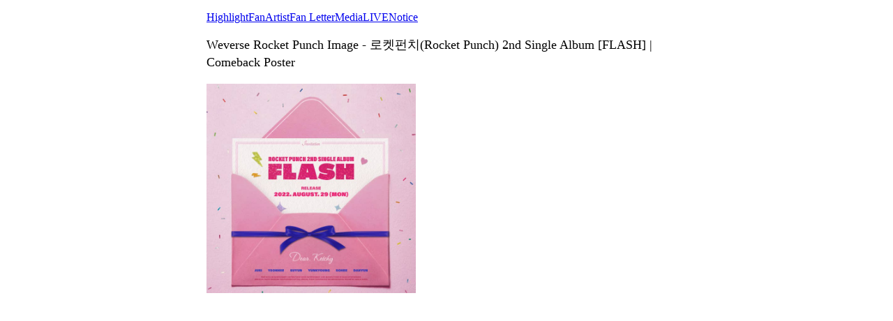

--- FILE ---
content_type: text/html; charset=utf-8
request_url: https://weverse.io/rocketpunch/media/1-103440062
body_size: 2462
content:
<html><head><meta charSet="utf-8"/><meta name="viewport" content="width=device-width, initial-scale=1.0"/><title>Weverse Rocket Punch Image - 로켓펀치(Rocket Punch) 2nd Single Album [FLASH] | Comeback Poster</title><link rel="shortcut icon" href="https://cdn-v2pstatic.weverse.io/wev_web_fe/assets/3_0_0/icons/logo192.png"/><link rel="apple-touch-icon" href="https://cdn-v2pstatic.weverse.io/wev_web_fe/assets/3_0_0/icons/logo192.png"/><meta name="title" content="Weverse Rocket Punch Image - 로켓펀치(Rocket Punch) 2nd Single Album [FLASH] | Comeback Poster"/><meta name="description" content="로켓펀치(Rocket Punch) 2nd Single Album [FLASH] | Comeback Poster
2022.08.29 6PM RELEASE
#RocketPunch #로켓펀치
#2ND_SINGLE #FLASH
#20220829_6PM
#COMEBACK #COMEBACKPOSTER #COMINGSOON
#연희 #쥬리 #수윤 #윤경 #소희 #다현
#"/><meta name="robots" content="max-snippet:-1, max-image-preview:large, max-video-preview:-1"/><link rel="canonical" href="https://weverse.io/rocketpunch/media/1-103440062"/><link rel="alternate" hrefLang="x-default" href="https://weverse.io/rocketpunch/media/1-103440062"/><link rel="alternate" hrefLang="en" href="https://weverse.io/rocketpunch/media/1-103440062"/><link rel="alternate" hrefLang="ko" href="https://weverse.io/rocketpunch/media/1-103440062?hl=ko"/><link rel="alternate" hrefLang="ja" href="https://weverse.io/rocketpunch/media/1-103440062?hl=ja"/><link rel="alternate" hrefLang="zh-cn" href="https://weverse.io/rocketpunch/media/1-103440062?hl=zh-cn"/><link rel="alternate" hrefLang="zh-tw" href="https://weverse.io/rocketpunch/media/1-103440062?hl=zh-tw"/><link rel="alternate" hrefLang="es" href="https://weverse.io/rocketpunch/media/1-103440062?hl=es"/><link rel="alternate" href="android-app://co.benx.weverse"/><link rel="alternate" href="ios-app://1456559188"/><meta property="og:type" content="website"/><meta property="og:title" content="Weverse Rocket Punch Image - 로켓펀치(Rocket"/><meta property="og:url" content="https://weverse.io/rocketpunch/media/1-103440062"/><meta property="og:image" content="https://phinf.wevpstatic.net/MjAyMjA4MjBfMjMw/MDAxNjYwOTM4NDg2MDU0.aiwYa5ux8Cy_TSM1GVXl9_ve3cVoQ5VqmEbC-gB231Ag.Nofl0oJAQrP6jdGfUydk2HEMrYXXyykOqBrLSh1r_Agg.JPEG/cb9cfc96-0a17-4a1d-b0b7-d8fa9dc64598.jpeg?type=w1414"/><meta property="og:description" content="로켓펀치(Rocket Punch) 2nd Single Album [FLASH] | Comeback Poster
2022.08.29 6PM RELEASE
#RocketPunch #로"/><meta name="twitter:card" content="summary_large_image"/><meta name="twitter:site" content="@weverseofficial"/><meta name="twitter:creator" content="@weverseofficial"/><meta name="twitter:title" content="Weverse Rocket Punch Image - 로켓펀치(Rocket"/><meta name="twitter:description" content="로켓펀치(Rocket Punch) 2nd Single Album [FLASH] | Comeback Poster
2022.08.29 6PM RELEASE
#RocketPunch #로"/><meta name="twitter:image" content="https://phinf.wevpstatic.net/MjAyMjA4MjBfMjMw/MDAxNjYwOTM4NDg2MDU0.aiwYa5ux8Cy_TSM1GVXl9_ve3cVoQ5VqmEbC-gB231Ag.Nofl0oJAQrP6jdGfUydk2HEMrYXXyykOqBrLSh1r_Agg.JPEG/cb9cfc96-0a17-4a1d-b0b7-d8fa9dc64598.jpeg?type=w1414"/><meta name="twitter:url" content="https://weverse.io/rocketpunch/media/1-103440062"/><meta name="weibo:type" content="webpage"/><meta name="weibo:webpage:title" content="Weverse Rocket Punch Image - 로켓펀치(Rocket"/><meta name="weibo:webpage:url" content="https://weverse.io/rocketpunch/media/1-103440062"/><meta name="weibo:webpage:image" content="https://phinf.wevpstatic.net/MjAyMjA4MjBfMjMw/MDAxNjYwOTM4NDg2MDU0.aiwYa5ux8Cy_TSM1GVXl9_ve3cVoQ5VqmEbC-gB231Ag.Nofl0oJAQrP6jdGfUydk2HEMrYXXyykOqBrLSh1r_Agg.JPEG/cb9cfc96-0a17-4a1d-b0b7-d8fa9dc64598.jpeg?type=w1414"/><meta name="weibo:webpage:description" content="로켓펀치(Rocket Punch) 2nd Single Album [FLASH] | Comeback Poster
2022.08.29 6PM RELEASE
#RocketPunch #로"/><script type="application/ld+json">{"@context":"https://schema.org","@type":"WebSite","name":"Weverse Rocket Punch","url":"https://weverse.io/rocketpunch/highlight","sameAs":["https://www.youtube.com/@RocketPunch/featured","https://www.instagram.com/official_rcpc_/","https://twitter.com/RocketPunch","https://www.tiktok.com/@official_rocketpunch?is_from_webapp=1&sender_device=pc","http://www.woolliment.com/artists/about_rocketpunch.php"]}</script><script type="application/ld+json">{"@context":"https://schema.org","@type":"BreadcrumbList","itemListElement":[{"@type":"ListItem","position":1,"item":{"@id":"https://weverse.io","name":"Weverse"}},{"@type":"ListItem","position":2,"item":{"@id":"https://weverse.io/rocketpunch","name":"ROCKETPUNCH"}},{"@type":"ListItem","position":3,"item":{"@id":"https://weverse.io/rocketpunch/media","name":"MEDIA"}}]}</script><script type="application/ld+json">{"@context":"https://schema.org","@type":"Article","headline":"Weverse Rocket Punch Image - 로켓펀치(Rocket Punch) 2nd Single Album [FLASH] | Comeback Poster","datePublished":"2022-08-20T03:00:00.000Z","dateModified":"2022-08-20T03:00:00.000Z","author":[{"@type":"Person","name":"ROCKETPUNCH_STAFF"}],"publisher":{"name":"Weverse Rocket Punch","url":"https://weverse.io/rocketpunch/highlight"},"image":["https://phinf.wevpstatic.net/MjAyMjA4MjBfMjMw/MDAxNjYwOTM4NDg2MDU0.aiwYa5ux8Cy_TSM1GVXl9_ve3cVoQ5VqmEbC-gB231Ag.Nofl0oJAQrP6jdGfUydk2HEMrYXXyykOqBrLSh1r_Agg.JPEG/cb9cfc96-0a17-4a1d-b0b7-d8fa9dc64598.jpeg"]}</script><script type="application/ld+json">[{"@context":"https://schema.org/","@type":"ImageObject","contentUrl":"https://phinf.wevpstatic.net/MjAyMjA4MjBfMjMw/MDAxNjYwOTM4NDg2MDU0.aiwYa5ux8Cy_TSM1GVXl9_ve3cVoQ5VqmEbC-gB231Ag.Nofl0oJAQrP6jdGfUydk2HEMrYXXyykOqBrLSh1r_Agg.JPEG/cb9cfc96-0a17-4a1d-b0b7-d8fa9dc64598.jpeg","creditText":"로켓펀치(Rocket Punch) 2nd Single Album [FLASH] | Comeback Poster","creator":{"@type":"Organization","name":"Weverse Rocket Punch"}}]</script><script type="application/ld+json">{"@context":"https://schema.org/","@type":"Person","url":"https://weverse.io/rocketpunch/highlight","name":"Global Fandom Platform - Weverse","description":"Enjoy every moment with your artists on Weverse, the global fandom life platform.","mainEntityOfPage":{"@type":"CreativeWork","dateCreated":"2022-06-08T09:46:46.000Z","dateModified":"2026-01-26T07:02:32.000Z","keywords":["Rocket Punch","SuYun"],"isFamilyFriendly":true},"interactionStatistic":[{"@type":"InteractionCounter","interactionType":{"@type":"http://schema.org/FollowAction"},"userInteractionCount":142055}]}</script><style>
  html, body { max-width: 720px; margin: 0 auto; }
  body { padding: 16px; }
  p { font-size: 18px; line-height: 1.4; }
  .img { display: block; max-width: 300px; }
  .img + .img { margin-top: 16px; }
  .link { margin-top: 20px; display: block; word-break: break-all; overflow-wrap: break-word; }
  .nav { margin-top: 20px; }
  .navList { margin: 0; padding: 0; }
  .navListItem { margin-top: 20px; display: block; word-break: break-all; overflow-wrap: break-word; }
</style></head><body><div role="tablist" aria-orientation="horizontal"><a role="tab" aria-current="page" href="/rocketpunch/highlight">Highlight</a><a role="tab" href="/rocketpunch/feed">Fan</a><a role="tab" href="/rocketpunch/artist">Artist</a><a role="tab" href="/rocketpunch/fanletter">Fan Letter</a><a role="tab" href="/rocketpunch/media">Media</a><a role="tab" href="/rocketpunch/live">LIVE</a><a role="tab" href="/rocketpunch/notice">Notice</a></div><p class="daum-wm-title">Weverse Rocket Punch Image - 로켓펀치(Rocket Punch) 2nd Single Album [FLASH] | Comeback Poster</p><img class="img" src="https://phinf.wevpstatic.net/MjAyMjA4MjBfMjMw/MDAxNjYwOTM4NDg2MDU0.aiwYa5ux8Cy_TSM1GVXl9_ve3cVoQ5VqmEbC-gB231Ag.Nofl0oJAQrP6jdGfUydk2HEMrYXXyykOqBrLSh1r_Agg.JPEG/cb9cfc96-0a17-4a1d-b0b7-d8fa9dc64598.jpeg?type=w670" alt=""/><nav class="nav" role="navigation" aria-label="Navigate Weverse" data-nosnippet="true"><ul class="navList" data-nosnippet="true"><li class="navListItem" data-nosnippet="true"><a href="https://weverse.io" title="Weverse" data-nosnippet="true"></a></li><li class="navListItem" data-nosnippet="true"><a href="https://weverse.io/bts/feed" data-nosnippet="true"></a></li><li class="navListItem" data-nosnippet="true"><a href="https://weverse.io/blackpink/feed" data-nosnippet="true"></a></li><li class="navListItem" data-nosnippet="true"><a href="https://concert.weverse.io" data-nosnippet="true"></a></li><li class="navListItem" data-nosnippet="true"><a href="https://weverse.io/bts/live" data-nosnippet="true"></a></li><li class="navListItem" data-nosnippet="true"><a href="https://weverse.io/blackpink/live" data-nosnippet="true"></a></li><li class="navListItem" data-nosnippet="true"><a href="https://weverse.io/txt/live" data-nosnippet="true"></a></li><li class="navListItem" data-nosnippet="true"><a href="https://weverse.io/seventeen/live" data-nosnippet="true"></a></li><li class="navListItem" data-nosnippet="true"><a href="https://weverse.io/enhypen/live" data-nosnippet="true"></a></li><li class="navListItem" data-nosnippet="true"><a href="https://weverse.io/bts/media" data-nosnippet="true"></a></li><li class="navListItem" data-nosnippet="true"><a href="https://weverse.io/txt/media" data-nosnippet="true"></a></li><li class="navListItem" data-nosnippet="true"><a href="https://weverse.io/seventeen/media" data-nosnippet="true"></a></li><li class="navListItem" data-nosnippet="true"><a href="https://weverse.io/enhypen/media" data-nosnippet="true"></a></li><li class="navListItem" data-nosnippet="true"><a href="https://weverse.io/blackpink/media" data-nosnippet="true"></a></li><li class="navListItem" data-nosnippet="true"><a href="https://magazine.weverse.io" data-nosnippet="true"></a></li><li class="navListItem" data-nosnippet="true"><a href="https://weverse.io/txt/feed" data-nosnippet="true"></a></li><li class="navListItem" data-nosnippet="true"><a href="https://weverse.io/seventeen/feed" data-nosnippet="true"></a></li><li class="navListItem" data-nosnippet="true"><a href="https://weverse.io/enhypen/feed" data-nosnippet="true"></a></li></ul></nav></body></html>